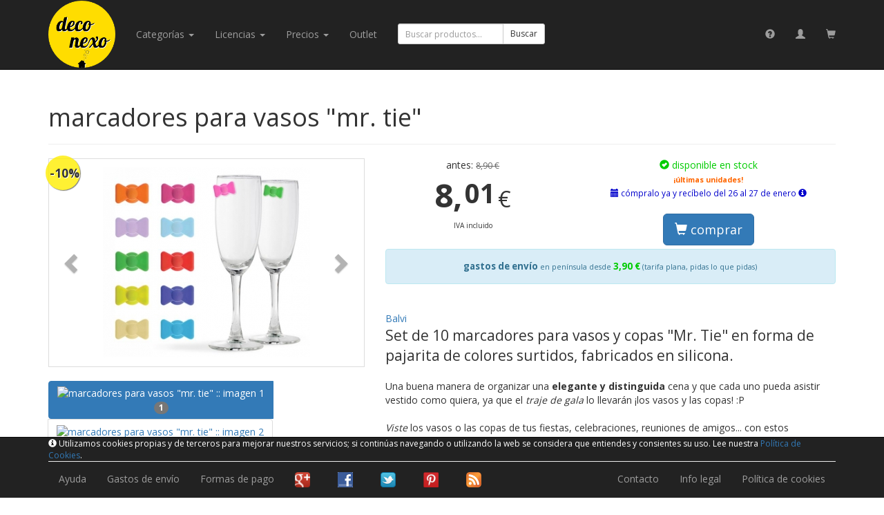

--- FILE ---
content_type: text/html; charset=utf-8
request_url: https://deconexo.com/product/marcadores-para-vasos-mr-tie-10-u
body_size: 19175
content:
<!DOCTYPE html>
<html lang="es">
<head>
<base target="_top" />
<meta http-equiv="X-UA-Compatible" content="IE=edge">
<meta name="viewport" content="width=device-width, initial-scale=1">
<meta charset="utf-8" />
<title>marcadores para vasos "mr. tie" - deconexo</title>
<meta name="title" content="marcadores para vasos &quot;mr. tie&quot; - deconexo" />
<meta name="description" content="Set de 10 marcadores para vasos y copas &quot;Mr. Tie&quot; en forma de pajarita de colores surtidos, fabricados en silicona. - Compra online en deconexo.com" />
<meta name="keywords" content="marcadores,para,vasos,&quot;mr.,tie&quot;" />
<meta name="author" content="deconexo.com" />
<meta name="og:image" content="http://deconexo.com/img/product/p/3/8/0000001138-00000520.jpg" />
<script src="//code.jquery.com/jquery-1.11.2.min.js"></script>
<script>window.jQuery || document.write(unescape('%3Cscript src="/js/jquery/1.11.2.min.js"%3E%3C/script%3E'))</script>
<script src="//netdna.bootstrapcdn.com/bootstrap/3.3.2/js/bootstrap.min.js"></script>
<link rel="stylesheet" href="//netdna.bootstrapcdn.com/bootstrap/3.3.2/css/bootstrap.min.css">
<link rel="stylesheet" href="/css/magnific-popup.css" />
<link rel="stylesheet" href="//fonts.googleapis.com/css?family=Open+Sans:400,700" />
<link rel="stylesheet" href="/css/main.v2.css" />
<script src="/js/main.v2.js"></script>
<script src="/js/jquery/jquery.magnific-popup.min.js"></script>
<script>

$(function(){
	$("a.image").on("click", function(){
		var img = parseInt($(this).attr("data-slide-to"));
		$("#productImages").carousel(img);
	});
	$("#productImages").on("slid.bs.carousel", function() {
		$(this).carousel("pause");
		$("li.imageN").removeClass("active");
		var current = $("#productImages div.active").index();
		$("li.imageN-" + current).addClass("active");
		try { ga("send", "event", "image", "preview", "marcadores para vasos mr. tie :: imagen " + (current + 1)); } catch (e) {}
	});
	try {
$("#productImages").magnificPopup({
  delegate:"a.pImg", // child items selector, by clicking on it popup will open
  type: "image",
gallery:{enabled:true}
  // other options
});
//		$("#productImages img").colorbox({rel:"gal"});
//		$("#productImages").on("click", function() {	
//
//		});
	} catch (e) {}
//	$("input[name=variation]").on("click",function(){
//		$(this).closest("a.productVariation").trigger("click");
//		console.log($(this).closest("a.productVariation"));
//	});
	$("#add").on("submit",function(e){
		e.preventDefault();
		$.post($(this).attr("action"), $(this).serialize(), null, "json")
			.always(function() {
				$("#modalAdd").modal({keyboard: true});
			})
			.success(function(r) {
				if (r.ok) {
					$("#modalAddTitle").html("<span class=\"glyphicon glyphicon-ok\" style=\"color:#0c0\"></span> artículo añadido");
				} else {
					$("#modalAddTitle").html("<span class=\"glyphicon glyphicon-remove\" style=\"color:#c00\"></span> error");
				}
				$("#added").html(r.data.warnings);
				$("#headerCartText").html(r.data.headerCart);
				//$("#headerCart").effect("pulsate", {times:3}, 500);
				try { ga("send", "pageview", "/shop/add/marcadores para vasos mr. tie"); } catch (e) {}
			})
			.error(function() {
				$("#modalAddTitle").html("error");
				$("#modalAddBody").html("<div class=\"alert alert-danger\">Ha ocurrido un error. Por favor, inténtalo más tarde.</div>");
			})
		;
	});
/*
	$("#add").on("submit",function(e){
		e.preventDefault();
		$.post($(this).attr("action"), $(this).serialize(), null, "script")
			.always(function() {
				$("#modalAdd").modal({keyboard: true});
			})
			.error(function() {
				$("#modalAddTitle").html("error");
				$("#modalAddBody").html("<div class=\"alert alert-danger\">Ha ocurrido un error. Por favor, inténtalo más tarde.</div>");
			})
		;
	});
*/
});

</script>
<script>
(function(i,s,o,g,r,a,m){i['GoogleAnalyticsObject']=r;i[r]=i[r]||function(){
(i[r].q=i[r].q||[]).push(arguments)},i[r].l=1*new Date();a=s.createElement(o),
m=s.getElementsByTagName(o)[0];a.async=1;a.src=g;m.parentNode.insertBefore(a,m)
})(window,document,'script','//www.google-analytics.com/analytics.js','ga');
ga('create', 'UA-24233563-1', 'deconexo.com');
ga('send', 'pageview');
</script></head>
<body>
<div id="global">
<div id="navbar" class="navbar navbar-inverse navbar-default navbar-fixed-top" role="navigation"><div class="container"><div class="navbar-header"><button type="button" class="navbar-toggle" data-toggle="collapse" data-target="#topNavBarCollapse"><span class="sr-only">navegación</span><span class="icon-bar"></span><span class="icon-bar"></span><span class="icon-bar"></span></button><a class="navbar-brand" href="https://deconexo.com/"><img id="logo" src="/img/logo-flat.png" height="98" style="margin-top:-15px" /></a><a class="visible-xs-inline navbar-brand" href="https://deconexo.com/customer/profile/"><span class="glyphicon glyphicon-user"></span></a><a class="visible-xs-inline navbar-brand" href="https://deconexo.com/shop/"><span class="glyphicon glyphicon-shopping-cart"></span></a></div><div id="topNavBarCollapse" class="navbar-collapse collapse"><ul class="nav navbar-nav"><li class="dropdown"><a href="#" class="dropdown-toggle text-capitalize" data-toggle="dropdown">categorías <span class="caret"></span></a><ul class="dropdown-menu"><li class="dropdown-submenu l1"><a href="/cat/arte-coleccionismo-y-hobbies/">arte, coleccionismo y hobbies</a></li><li class="dropdown-submenu l1"><a href="/cat/bebes-y-ninos-pequenos/">bebés y niños pequeños</a></li><li class="dropdown-submenu l1"><a href="/cat/casa/">casa</a></li><li class="dropdown-submenu l1"><a href="/cat/complementos/">complementos</a></li><li class="dropdown-submenu l1"><a href="/cat/juegos-juguetes-y-peluches/">juegos, juguetes y peluches</a></li><li class="dropdown-submenu l1"><a href="/cat/mochilas-bolsas-y-viajes/">mochilas, bolsas y viajes</a></li><li class="dropdown-submenu l1"><a href="/cat/oficina/">oficina</a></li><li class="dropdown-submenu l1"><a href="/cat/ropa-y-calzado/">ropa y calzado</a></li></ul></li><li class="dropdown"><a href="#" class="dropdown-toggle text-capitalize" data-toggle="dropdown">licencias <span class="caret"></span></a><ul class="dropdown-menu"><li><a href="/licencia/angry-birds/">Angry Birds</a></li><li><a href="/licencia/star-wars/">Star Wars</a></li><li><a href="/licencia/hora-de-aventuras/">Hora de Aventuras</a></li><li><a href="/licencia/pac-man/">Pac-Man</a></li><li><a href="/licencia/space-invaders/">Space Invaders</a></li><li><a href="/licencia/doraemon/">Doraemon</a></li><li><a href="/licencia/los-simpson/">Los Simpson</a></li><li><a href="/licencia/the-beatles/">The Beatles</a></li><li><a href="/licencia/peppa-pig/">Peppa Pig</a></li><li><a href="/licencia/minnie-mouse/">Minnie Mouse</a></li><li><a href="/licencia/monster-high/">Monster High</a></li><li><a href="/licencia/hello-kitty/">Hello Kitty</a></li><li><a href="/licencia/fc-barcelona/">FC Barcelona</a></li><li><a href="/licencia/los-goonies/">Los Goonies</a></li><li><a href="/licencia/gru-mi-villano-favorito-minions/">Gru, mi villano favorito - Minions</a></li></ul></li><li class="hidden-sm"><a href="#" class="dropdown-toggle" data-toggle="dropdown">Precios <span class="caret"></span></a><ul class="dropdown-menu"><li><a href="/price/-5/">de menos de 5 €</a></li><li><a href="/price/5-10/">de 5 a 10 €</a></li><li><a href="/price/10-15/">de 10 a 15 €</a></li><li><a href="/price/15-20/">de 15 a 20 €</a></li><li><a href="/price/20-25/">de 20 a 25 €</a></li><li><a href="/price/25-30/">de 25 a 30 €</a></li><li><a href="/price/30-40/">de 30 a 40 €</a></li><li><a href="/price/40-50/">de 40 a 50 €</a></li><li><a href="/price/50-/">de más de 50 €</a></li></ul></li><li class="hidden-sm"><a href="/outlet/">Outlet</a></li></ul><form id="search" method="post" class="navbar-form navbar-left" role="search"><div class="form-group"><div class="input-group"><input id="search_q" type="search" class="form-control input-sm" placeholder="Buscar productos..."><span class="input-group-btn"><button type="submit" class="btn btn-default btn-sm">Buscar</button></span></div></div></form><ul class="nav navbar-nav navbar-right hidden-xs"><li data-toggle="tooltip" data-placement="bottom" title="ayuda" class="visible-lg-inline"><a href="https://deconexo.com/help/"><span class="glyphicon glyphicon-question-sign"></span></a></li><li data-toggle="tooltip" data-placement="bottom" title="cuenta de cliente"><a href="https://deconexo.com/customer/profile/"><span class="glyphicon glyphicon-user"></span></a></li><li data-toggle="tooltip" data-placement="bottom" title="carrito de compra"><a href="https://deconexo.com/shop/"><span class="glyphicon glyphicon-shopping-cart"></span></a></li></ul></div></div></div><div id="main"><div class="container">
<div id="product" itemscope itemtype="http://data-vocabulary.org/Product">
	<!--<meta itemprop="id" content="520" />-->
	<meta itemprop="identifier" content="ean:8430306246031" />

	<div class="page-header"><h1 itemprop="name">marcadores para vasos "mr. tie"</h1></div>

	<div class="row">
		<div class="col-xs-12 col-sm-5 images">
			<div id="productImages" class="carousel slide text-center"><div class="offerPCT">&nbsp;-10%</div><div class="carousel-inner"><div class="text-center item active"><meta itemprop="image" value="/img/product/p/3/8/0000001138-00000520.jpg" /><a class="pImg" href="/img/product/b/3/8/0000001138-00000520.jpg"><img src="/img/product/p/3/8/0000001138-00000520.jpg" alt="marcadores para vasos &quot;mr. tie&quot; :: imagen 1" title="marcadores para vasos &quot;mr. tie&quot; :: imagen 1" ></a></div><div class="text-center item"><a class="pImg" href="/img/product/b/1/2/0000002112-00000520.jpg"><img src="/img/product/p/1/2/0000002112-00000520.jpg" alt="marcadores para vasos &quot;mr. tie&quot; :: imagen 2" title="marcadores para vasos &quot;mr. tie&quot; :: imagen 2" ></a></div></div><a class="left carousel-control" href="#productImages" role="button" data-slide="prev"><span class="glyphicon glyphicon-chevron-left"></span></a><a class="right carousel-control" href="#productImages" role="button" data-slide="next"><span class="glyphicon glyphicon-chevron-right"></span></a></div><div class="text-center"><ul class="pagination"><li class="imageN imageN-0 active"><a class="image" data-slide-to="0" href="#"><img src="/img/product/t/3/8/0000001138-00000520.jpg" alt="marcadores para vasos &quot;mr. tie&quot; :: imagen 1" title="marcadores para vasos &quot;mr. tie&quot; :: imagen 1" /><br /><span class="badge">1</span></a></li><li class="imageN imageN-1"><a class="image" data-slide-to="1" href="#"><img src="/img/product/t/1/2/0000002112-00000520.jpg" alt="marcadores para vasos &quot;mr. tie&quot; :: imagen 2" title="marcadores para vasos &quot;mr. tie&quot; :: imagen 2" /><br /><span class="badge">2</span></a></li></ul></div>						<ul class="list-group"><li class="list-group-item disabled">categorías</li><a class="list-group-item" href="/cat/casa/mesa-y-comedor/marcadores-para-copas-y-vasos/" itemprop="category"><u>marcadores para copas y vasos</u></a></ul>		</div>
		<div class="col-xs-12 col-sm-7">
			<div class="row">
				<div class="col-xs-12 col-sm-5 text-center">
					<div itemprop="offerDetails" itemscope itemtype="http://data-vocabulary.org/Offer">antes: <span class="oldPrice">8,90 €</span><br /><span> <span class="priceInt">8,</span> <span class="priceDec">01</span> <span class="priceSym">€</span><br /><small><small>IVA incluido</small></small></span><meta itemprop="currency" content="EUR" /><meta itemprop="price" content="8.01" /><meta itemprop="condition" content="new" /></div>				</div>
				<div class="col-xs-12 col-sm-7 text-center">
					<div class="stock stockGreen"><span class="green"><span class="glyphicon glyphicon-ok-sign"></span> disponible en stock</span><br /><span class="orange bold size8">¡últimas unidades!</span></div><div class="blue"><span class="small"><span class="glyphicon glyphicon-calendar"></span> cómpralo ya y recíbelo del 26 al 27 de enero  <span class="glyphicon glyphicon-info-sign" data-toggle="tooltip" data-placement="top" title="sólo en España peninsular; para Baleares: 24/48 h. adicionales"></span></span><meta itemprop="availability" content="in_stock" /></div>					<br />
					<form id="add" method="post" action="https://deconexo.com/shop/add.php"><input type="hidden" name="id" value="520" /><button class="btn btn-primary btn-lg" type="submit"><span class="glyphicon glyphicon-shopping-cart"></span> comprar</button></form>				</div>

<!--				<div class="col-xs-12 text-center">
					<div class="alert alert-info size10" style="margin-top:5px"><strong>gastos de envío</strong> <span class="size8">en península</span> <strong class="green">4,90 €</strong> <span class="size8">(tarifa plana, pidas lo que pidas)</span></div>
				</div>-->
				<div class="col-xs-12 text-center">
					<div class="alert alert-info size10" style="margin-top:5px"><strong>gastos de envío</strong> <span class="size8">en península desde</span> <strong class="green">3,90 &euro;</strong> <span class="size8">(tarifa plana, pidas lo que pidas)</span></div>
				</div>
				
			</div>
						<br />
			<a itemprop="brand" href="/brand/Balvi">Balvi</a><p class="lead" itemprop="description">Set de 10 marcadores para vasos y copas "Mr. Tie" en forma de pajarita de colores surtidos, fabricados en silicona.</p><p>Una buena manera de organizar una <strong>elegante y distinguida</strong> cena y que cada uno pueda asistir vestido como quiera, ya que el <em>traje de gala</em> lo llevarán ¡los vasos y las copas! :P<br />
<br />
<em>Viste</em> los vasos o las copas de tus fiestas, celebraciones, reuniones de amigos... con estos <strong>originales y divertidos</strong> marcadores y dale un toque de color a tu mesa.<br />
<br />
El set está compuesto por <strong>10 marcadores</strong> de colores variados que tienen una pequeña ventosa en su parte posterior para poder adherirlos en los vasos o copas. Que cada invitado pegue uno en su bebida y así sabrá cuál es en todo momento. Se acabó el fastidioso ¿dónde está mi vaso?</p><div class="productInfo pull-left"><span class="label label-default">MATERIALES</span> </div><div class="pull-left">silicona.</div><div class="clearfix"></div><br /><br /><div class="panel panel-warning"><div class="panel-heading"><h3 class="panel-title">CONSEJOS DE USO / ADVERTENCIAS</h3></div><div class="panel-body">- Este artículo no es un juguete.</div></div>					</div>
	</div>
		<div class="row">
		<div class="col-xs-12">
					</div>
	</div>
	
</div>









<div id="modalAdd" class="modal fade" tabindex="-1">
	<div class="modal-dialog">
		<div class="modal-content">
			<div class="modal-header">
				<button type="button" class="close" data-dismiss="modal" aria-label="Close"><span aria-hidden="true">&times;</span></button>
				<h4 id="modalAddTitle" class="modal-title">
										
				</h4>
			</div>
			<div id="modalAddBody" class="modal-body">
				<div id="added"></div>
				<p>En cualquier momento puedes ir al carrito haciendo click en la imagen del carrito de la parte superior derecha de la página.</p>
			</div>
			<div class="modal-footer">
				<button type="button" class="btn btn-default" data-dismiss="modal">seguir comprando</button>
				<a class="btn btn-primary" href="/shop/">ir al carrito</a>
			</div>
		</div><!-- /.modal-content -->
	</div><!-- /.modal-dialog -->
</div><!-- /.modal -->
</div></div><nav class="navbar navbar-inverse navbar-fixed-bottom" role="navigation"><div class="container"><div id="cookieFooter" style="color:#fff; display:none; font-size:9pt; border-bottom:1px solid #eee;"><span class="glyphicon glyphicon-info-sign"></span> Utilizamos cookies propias y de terceros para mejorar nuestros servicios; si continúas navegando o utilizando la web se considera que entiendes y consientes su uso. Lee nuestra <a href="/help/cookies/">Política de Cookies</a>.</div><script>try {function setCk(k,v,s){var d=new Date();d.setTime(d.getTime()+(s*1000));document.cookie=escape(k)+"="+escape(v)+"; expires="+d.toUTCString()+"; domain=.deconexo.com; path=/"}function getCk(k){var all=document.cookie.split(";");var kEq=escape(k)+"=";for(var i=0;i<all.length;i++){var c=all[i];while(c.charAt(0)==" ")c=c.substring(1,c.length);if(c.indexOf(kEq)==0)return unescape(c.substring(kEq.length,c.length))}return null}(function (){if(getCk("ioCAgreed")==null){if(getCk("ioCWShown")){setCk("ioCAgreed","1",31536000)}else{setCk("ioCWShown","1",1800);document.getElementById("cookieFooter").style.display="block";document.body.style.marginBottom=(document.getElementById("cookieFooter").clientHeight + 10)+"px"}}})();} catch(e) {}</script></div><div class="container"><div class="navbar-header"><a class="navbar-brand visible-xs" target="_blank" href="https://google.com/+deconexo"><img src="/img/pixel.gif" class="cssSprite icon_social icon_social_google" /></a><a class="navbar-brand visible-xs" target="_blank" href="http://facebook.com/deconexo"><img src="/img/pixel.gif" class="cssSprite icon_social icon_social_facebook" /></a><a class="navbar-brand visible-xs" target="_blank" href="http://twitter.com/deconexo"><img src="/img/pixel.gif" class="cssSprite icon_social icon_social_twitter" /></a><a class="navbar-brand visible-xs" target="_blank" href="http://pinterest.com/deconexo"><img src="/img/pixel.gif" class="cssSprite icon_social icon_social_pinterest" /></a><a class="navbar-brand visible-sm" target="_blank" href="http://feeds.feedburner.com/deconexo"><img src="/img/pixel.gif" class="cssSprite icon_social icon_social_rss" /></a><button type="button" class="navbar-toggle" data-toggle="collapse" data-target="#bottomNavBarCollapse"><span class="sr-only">navegación</span><span class="icon-bar"></span><span class="icon-bar"></span><span class="icon-bar"></span></button></div><div id="bottomNavBarCollapse" class="navbar-collapse collapse"><ul class="nav navbar-nav pull-left"><li><a href="/help/">Ayuda</a></li><li class="hidden-sm"><a href="/help/#item1-4">Gastos de envío</a></li><li class="hidden-sm"><a href="/help/#item2">Formas de pago</a></li><li><a target="_blank" href="https://google.com/+deconexo"><img src="/img/pixel.gif" class="cssSprite icon_social icon_social_google" /></a></li><li><a target="_blank" href="http://facebook.com/deconexo"><img src="/img/pixel.gif" class="cssSprite icon_social icon_social_facebook" /></a></li><li><a target="_blank" href="http://twitter.com/deconexo"><img src="/img/pixel.gif" class="cssSprite icon_social icon_social_twitter" /></a></li><li><a target="_blank" href="http://pinterest.com/deconexo"><img src="/img/pixel.gif" class="cssSprite icon_social icon_social_pinterest" /></a></li><li class="hidden-sm hidden-md"><a target="_blank" href="http://feeds.feedburner.com/deconexo"><img src="/img/pixel.gif" class="cssSprite icon_social icon_social_rss" /></a></li></ul><ul class="nav navbar-nav pull-right"><li><a href="/support/">Contacto</a></li><li><a href="/help/terms/">Info legal</a></li><li><a href="/help/cookies/">Política de cookies</a></li></ul></div></div></nav></div>
</body>
</html>